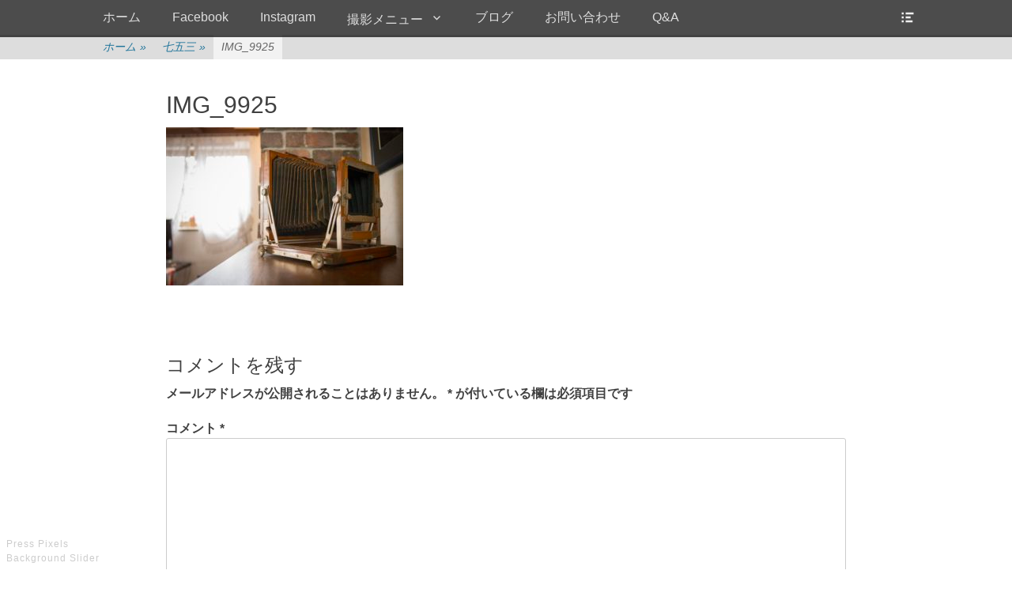

--- FILE ---
content_type: text/html; charset=UTF-8
request_url: https://www.sepia2090.com/%E4%B8%83%E4%BA%94%E4%B8%89/img_9925-2/
body_size: 10177
content:
		<!DOCTYPE html>
		<html lang="ja">
		
<head>
		<meta charset="UTF-8">
		<link rel="profile" href="http://gmpg.org/xfn/11">
		<title>IMG_9925 | セピア写真館</title>

		<!-- All in One SEO 4.1.6.2 -->
		<meta name="robots" content="max-image-preview:large" />
		<script type="application/ld+json" class="aioseo-schema">
			{"@context":"https:\/\/schema.org","@graph":[{"@type":"WebSite","@id":"https:\/\/www.sepia2090.com\/#website","url":"https:\/\/www.sepia2090.com\/","name":"\u30bb\u30d4\u30a2\u5199\u771f\u9928","description":"\u4e38\u4e80\u5e02\u306e\u5199\u771f\u9928","inLanguage":"ja","publisher":{"@id":"https:\/\/www.sepia2090.com\/#organization"}},{"@type":"Organization","@id":"https:\/\/www.sepia2090.com\/#organization","name":"\u30bb\u30d4\u30a2\u5199\u771f\u9928","url":"https:\/\/www.sepia2090.com\/"},{"@type":"BreadcrumbList","@id":"https:\/\/www.sepia2090.com\/%e4%b8%83%e4%ba%94%e4%b8%89\/img_9925-2\/#main#breadcrumblist","itemListElement":[{"@type":"ListItem","@id":"https:\/\/www.sepia2090.com\/#listItem","position":1,"item":{"@type":"WebPage","@id":"https:\/\/www.sepia2090.com\/","name":"\u30db\u30fc\u30e0","description":"\u4e38\u4e80\u5e02\u306e\u5199\u771f\u9928","url":"https:\/\/www.sepia2090.com\/"},"nextItem":"https:\/\/www.sepia2090.com\/%e4%b8%83%e4%ba%94%e4%b8%89\/img_9925-2\/#main#listItem"},{"@type":"ListItem","@id":"https:\/\/www.sepia2090.com\/%e4%b8%83%e4%ba%94%e4%b8%89\/img_9925-2\/#main#listItem","position":2,"item":{"@type":"WebPage","@id":"https:\/\/www.sepia2090.com\/%e4%b8%83%e4%ba%94%e4%b8%89\/img_9925-2\/#main","name":"IMG_9925","url":"https:\/\/www.sepia2090.com\/%e4%b8%83%e4%ba%94%e4%b8%89\/img_9925-2\/#main"},"previousItem":"https:\/\/www.sepia2090.com\/#listItem"}]},{"@type":"Person","@id":"https:\/\/www.sepia2090.com\/blog\/author\/prochain\/#author","url":"https:\/\/www.sepia2090.com\/blog\/author\/prochain\/","name":"\u30bb\u30d4\u30a2\u5199\u771f\u9928","image":{"@type":"ImageObject","@id":"https:\/\/www.sepia2090.com\/%e4%b8%83%e4%ba%94%e4%b8%89\/img_9925-2\/#main#authorImage","url":"https:\/\/secure.gravatar.com\/avatar\/f40a17deec24addaf8d9197141ad29d5?s=96&d=mm&r=g","width":96,"height":96,"caption":"\u30bb\u30d4\u30a2\u5199\u771f\u9928"}},{"@type":"ItemPage","@id":"https:\/\/www.sepia2090.com\/%e4%b8%83%e4%ba%94%e4%b8%89\/img_9925-2\/#main#itempage","url":"https:\/\/www.sepia2090.com\/%e4%b8%83%e4%ba%94%e4%b8%89\/img_9925-2\/#main","name":"IMG_9925 | \u30bb\u30d4\u30a2\u5199\u771f\u9928","inLanguage":"ja","isPartOf":{"@id":"https:\/\/www.sepia2090.com\/#website"},"breadcrumb":{"@id":"https:\/\/www.sepia2090.com\/%e4%b8%83%e4%ba%94%e4%b8%89\/img_9925-2\/#main#breadcrumblist"},"datePublished":"2018-11-10T07:20:49+09:00","dateModified":"2018-11-10T07:20:49+09:00"}]}
		</script>
		<script type="text/javascript" >
			window.ga=window.ga||function(){(ga.q=ga.q||[]).push(arguments)};ga.l=+new Date;
			ga('create', "UA-135042590-1", 'auto');
			ga('send', 'pageview');
		</script>
		<script async src="https://www.google-analytics.com/analytics.js"></script>
		<!-- All in One SEO -->

<meta name="viewport" content="width=device-width, initial-scale=1, minimum-scale=1"><link rel='dns-prefetch' href='//code.jquery.com' />
<link rel='dns-prefetch' href='//s.w.org' />
<link rel="alternate" type="application/rss+xml" title="セピア写真館 &raquo; フィード" href="https://www.sepia2090.com/feed/" />
<link rel="alternate" type="application/rss+xml" title="セピア写真館 &raquo; コメントフィード" href="https://www.sepia2090.com/comments/feed/" />
<link rel="alternate" type="application/rss+xml" title="セピア写真館 &raquo; IMG_9925 のコメントのフィード" href="https://www.sepia2090.com/%e4%b8%83%e4%ba%94%e4%b8%89/img_9925-2/#main/feed/" />
<script type="text/javascript">
window._wpemojiSettings = {"baseUrl":"https:\/\/s.w.org\/images\/core\/emoji\/13.1.0\/72x72\/","ext":".png","svgUrl":"https:\/\/s.w.org\/images\/core\/emoji\/13.1.0\/svg\/","svgExt":".svg","source":{"concatemoji":"https:\/\/www.sepia2090.com\/wp-includes\/js\/wp-emoji-release.min.js?ver=5.9.12"}};
/*! This file is auto-generated */
!function(e,a,t){var n,r,o,i=a.createElement("canvas"),p=i.getContext&&i.getContext("2d");function s(e,t){var a=String.fromCharCode;p.clearRect(0,0,i.width,i.height),p.fillText(a.apply(this,e),0,0);e=i.toDataURL();return p.clearRect(0,0,i.width,i.height),p.fillText(a.apply(this,t),0,0),e===i.toDataURL()}function c(e){var t=a.createElement("script");t.src=e,t.defer=t.type="text/javascript",a.getElementsByTagName("head")[0].appendChild(t)}for(o=Array("flag","emoji"),t.supports={everything:!0,everythingExceptFlag:!0},r=0;r<o.length;r++)t.supports[o[r]]=function(e){if(!p||!p.fillText)return!1;switch(p.textBaseline="top",p.font="600 32px Arial",e){case"flag":return s([127987,65039,8205,9895,65039],[127987,65039,8203,9895,65039])?!1:!s([55356,56826,55356,56819],[55356,56826,8203,55356,56819])&&!s([55356,57332,56128,56423,56128,56418,56128,56421,56128,56430,56128,56423,56128,56447],[55356,57332,8203,56128,56423,8203,56128,56418,8203,56128,56421,8203,56128,56430,8203,56128,56423,8203,56128,56447]);case"emoji":return!s([10084,65039,8205,55357,56613],[10084,65039,8203,55357,56613])}return!1}(o[r]),t.supports.everything=t.supports.everything&&t.supports[o[r]],"flag"!==o[r]&&(t.supports.everythingExceptFlag=t.supports.everythingExceptFlag&&t.supports[o[r]]);t.supports.everythingExceptFlag=t.supports.everythingExceptFlag&&!t.supports.flag,t.DOMReady=!1,t.readyCallback=function(){t.DOMReady=!0},t.supports.everything||(n=function(){t.readyCallback()},a.addEventListener?(a.addEventListener("DOMContentLoaded",n,!1),e.addEventListener("load",n,!1)):(e.attachEvent("onload",n),a.attachEvent("onreadystatechange",function(){"complete"===a.readyState&&t.readyCallback()})),(n=t.source||{}).concatemoji?c(n.concatemoji):n.wpemoji&&n.twemoji&&(c(n.twemoji),c(n.wpemoji)))}(window,document,window._wpemojiSettings);
</script>
<style type="text/css">
img.wp-smiley,
img.emoji {
	display: inline !important;
	border: none !important;
	box-shadow: none !important;
	height: 1em !important;
	width: 1em !important;
	margin: 0 0.07em !important;
	vertical-align: -0.1em !important;
	background: none !important;
	padding: 0 !important;
}
</style>
	<link rel='stylesheet' id='wp-block-library-css'  href='https://www.sepia2090.com/wp-includes/css/dist/block-library/style.min.css?ver=5.9.12' type='text/css' media='all' />
<style id='global-styles-inline-css' type='text/css'>
body{--wp--preset--color--black: #000000;--wp--preset--color--cyan-bluish-gray: #abb8c3;--wp--preset--color--white: #ffffff;--wp--preset--color--pale-pink: #f78da7;--wp--preset--color--vivid-red: #cf2e2e;--wp--preset--color--luminous-vivid-orange: #ff6900;--wp--preset--color--luminous-vivid-amber: #fcb900;--wp--preset--color--light-green-cyan: #7bdcb5;--wp--preset--color--vivid-green-cyan: #00d084;--wp--preset--color--pale-cyan-blue: #8ed1fc;--wp--preset--color--vivid-cyan-blue: #0693e3;--wp--preset--color--vivid-purple: #9b51e0;--wp--preset--gradient--vivid-cyan-blue-to-vivid-purple: linear-gradient(135deg,rgba(6,147,227,1) 0%,rgb(155,81,224) 100%);--wp--preset--gradient--light-green-cyan-to-vivid-green-cyan: linear-gradient(135deg,rgb(122,220,180) 0%,rgb(0,208,130) 100%);--wp--preset--gradient--luminous-vivid-amber-to-luminous-vivid-orange: linear-gradient(135deg,rgba(252,185,0,1) 0%,rgba(255,105,0,1) 100%);--wp--preset--gradient--luminous-vivid-orange-to-vivid-red: linear-gradient(135deg,rgba(255,105,0,1) 0%,rgb(207,46,46) 100%);--wp--preset--gradient--very-light-gray-to-cyan-bluish-gray: linear-gradient(135deg,rgb(238,238,238) 0%,rgb(169,184,195) 100%);--wp--preset--gradient--cool-to-warm-spectrum: linear-gradient(135deg,rgb(74,234,220) 0%,rgb(151,120,209) 20%,rgb(207,42,186) 40%,rgb(238,44,130) 60%,rgb(251,105,98) 80%,rgb(254,248,76) 100%);--wp--preset--gradient--blush-light-purple: linear-gradient(135deg,rgb(255,206,236) 0%,rgb(152,150,240) 100%);--wp--preset--gradient--blush-bordeaux: linear-gradient(135deg,rgb(254,205,165) 0%,rgb(254,45,45) 50%,rgb(107,0,62) 100%);--wp--preset--gradient--luminous-dusk: linear-gradient(135deg,rgb(255,203,112) 0%,rgb(199,81,192) 50%,rgb(65,88,208) 100%);--wp--preset--gradient--pale-ocean: linear-gradient(135deg,rgb(255,245,203) 0%,rgb(182,227,212) 50%,rgb(51,167,181) 100%);--wp--preset--gradient--electric-grass: linear-gradient(135deg,rgb(202,248,128) 0%,rgb(113,206,126) 100%);--wp--preset--gradient--midnight: linear-gradient(135deg,rgb(2,3,129) 0%,rgb(40,116,252) 100%);--wp--preset--duotone--dark-grayscale: url('#wp-duotone-dark-grayscale');--wp--preset--duotone--grayscale: url('#wp-duotone-grayscale');--wp--preset--duotone--purple-yellow: url('#wp-duotone-purple-yellow');--wp--preset--duotone--blue-red: url('#wp-duotone-blue-red');--wp--preset--duotone--midnight: url('#wp-duotone-midnight');--wp--preset--duotone--magenta-yellow: url('#wp-duotone-magenta-yellow');--wp--preset--duotone--purple-green: url('#wp-duotone-purple-green');--wp--preset--duotone--blue-orange: url('#wp-duotone-blue-orange');--wp--preset--font-size--small: 13px;--wp--preset--font-size--medium: 20px;--wp--preset--font-size--large: 36px;--wp--preset--font-size--x-large: 42px;}.has-black-color{color: var(--wp--preset--color--black) !important;}.has-cyan-bluish-gray-color{color: var(--wp--preset--color--cyan-bluish-gray) !important;}.has-white-color{color: var(--wp--preset--color--white) !important;}.has-pale-pink-color{color: var(--wp--preset--color--pale-pink) !important;}.has-vivid-red-color{color: var(--wp--preset--color--vivid-red) !important;}.has-luminous-vivid-orange-color{color: var(--wp--preset--color--luminous-vivid-orange) !important;}.has-luminous-vivid-amber-color{color: var(--wp--preset--color--luminous-vivid-amber) !important;}.has-light-green-cyan-color{color: var(--wp--preset--color--light-green-cyan) !important;}.has-vivid-green-cyan-color{color: var(--wp--preset--color--vivid-green-cyan) !important;}.has-pale-cyan-blue-color{color: var(--wp--preset--color--pale-cyan-blue) !important;}.has-vivid-cyan-blue-color{color: var(--wp--preset--color--vivid-cyan-blue) !important;}.has-vivid-purple-color{color: var(--wp--preset--color--vivid-purple) !important;}.has-black-background-color{background-color: var(--wp--preset--color--black) !important;}.has-cyan-bluish-gray-background-color{background-color: var(--wp--preset--color--cyan-bluish-gray) !important;}.has-white-background-color{background-color: var(--wp--preset--color--white) !important;}.has-pale-pink-background-color{background-color: var(--wp--preset--color--pale-pink) !important;}.has-vivid-red-background-color{background-color: var(--wp--preset--color--vivid-red) !important;}.has-luminous-vivid-orange-background-color{background-color: var(--wp--preset--color--luminous-vivid-orange) !important;}.has-luminous-vivid-amber-background-color{background-color: var(--wp--preset--color--luminous-vivid-amber) !important;}.has-light-green-cyan-background-color{background-color: var(--wp--preset--color--light-green-cyan) !important;}.has-vivid-green-cyan-background-color{background-color: var(--wp--preset--color--vivid-green-cyan) !important;}.has-pale-cyan-blue-background-color{background-color: var(--wp--preset--color--pale-cyan-blue) !important;}.has-vivid-cyan-blue-background-color{background-color: var(--wp--preset--color--vivid-cyan-blue) !important;}.has-vivid-purple-background-color{background-color: var(--wp--preset--color--vivid-purple) !important;}.has-black-border-color{border-color: var(--wp--preset--color--black) !important;}.has-cyan-bluish-gray-border-color{border-color: var(--wp--preset--color--cyan-bluish-gray) !important;}.has-white-border-color{border-color: var(--wp--preset--color--white) !important;}.has-pale-pink-border-color{border-color: var(--wp--preset--color--pale-pink) !important;}.has-vivid-red-border-color{border-color: var(--wp--preset--color--vivid-red) !important;}.has-luminous-vivid-orange-border-color{border-color: var(--wp--preset--color--luminous-vivid-orange) !important;}.has-luminous-vivid-amber-border-color{border-color: var(--wp--preset--color--luminous-vivid-amber) !important;}.has-light-green-cyan-border-color{border-color: var(--wp--preset--color--light-green-cyan) !important;}.has-vivid-green-cyan-border-color{border-color: var(--wp--preset--color--vivid-green-cyan) !important;}.has-pale-cyan-blue-border-color{border-color: var(--wp--preset--color--pale-cyan-blue) !important;}.has-vivid-cyan-blue-border-color{border-color: var(--wp--preset--color--vivid-cyan-blue) !important;}.has-vivid-purple-border-color{border-color: var(--wp--preset--color--vivid-purple) !important;}.has-vivid-cyan-blue-to-vivid-purple-gradient-background{background: var(--wp--preset--gradient--vivid-cyan-blue-to-vivid-purple) !important;}.has-light-green-cyan-to-vivid-green-cyan-gradient-background{background: var(--wp--preset--gradient--light-green-cyan-to-vivid-green-cyan) !important;}.has-luminous-vivid-amber-to-luminous-vivid-orange-gradient-background{background: var(--wp--preset--gradient--luminous-vivid-amber-to-luminous-vivid-orange) !important;}.has-luminous-vivid-orange-to-vivid-red-gradient-background{background: var(--wp--preset--gradient--luminous-vivid-orange-to-vivid-red) !important;}.has-very-light-gray-to-cyan-bluish-gray-gradient-background{background: var(--wp--preset--gradient--very-light-gray-to-cyan-bluish-gray) !important;}.has-cool-to-warm-spectrum-gradient-background{background: var(--wp--preset--gradient--cool-to-warm-spectrum) !important;}.has-blush-light-purple-gradient-background{background: var(--wp--preset--gradient--blush-light-purple) !important;}.has-blush-bordeaux-gradient-background{background: var(--wp--preset--gradient--blush-bordeaux) !important;}.has-luminous-dusk-gradient-background{background: var(--wp--preset--gradient--luminous-dusk) !important;}.has-pale-ocean-gradient-background{background: var(--wp--preset--gradient--pale-ocean) !important;}.has-electric-grass-gradient-background{background: var(--wp--preset--gradient--electric-grass) !important;}.has-midnight-gradient-background{background: var(--wp--preset--gradient--midnight) !important;}.has-small-font-size{font-size: var(--wp--preset--font-size--small) !important;}.has-medium-font-size{font-size: var(--wp--preset--font-size--medium) !important;}.has-large-font-size{font-size: var(--wp--preset--font-size--large) !important;}.has-x-large-font-size{font-size: var(--wp--preset--font-size--x-large) !important;}
</style>
<link rel='stylesheet' id='contact-form-7-css'  href='https://www.sepia2090.com/wp-content/plugins/contact-form-7/includes/css/styles.css?ver=5.5.4' type='text/css' media='all' />
<link rel='stylesheet' id='flexible-faq-css'  href='https://www.sepia2090.com/wp-content/plugins/flexible-faq/css/flexible-faq.css?ver=0.1' type='text/css' media='all' />
<link rel='stylesheet' id='fullframe-style-css'  href='https://www.sepia2090.com/wp-content/themes/full-frame/style.css?ver=20210324-12445' type='text/css' media='all' />
<link rel='stylesheet' id='genericons-css'  href='https://www.sepia2090.com/wp-content/themes/full-frame/css/genericons/genericons.css?ver=3.4.1' type='text/css' media='all' />
<link rel='stylesheet' id='fullframe-responsive-css'  href='https://www.sepia2090.com/wp-content/themes/full-frame/css/responsive.css?ver=5.9.12' type='text/css' media='all' />
<link rel='stylesheet' id='jquery-sidr-css'  href='https://www.sepia2090.com/wp-content/themes/full-frame/css/jquery.sidr.light.min.css?ver=2.1.0' type='text/css' media='all' />
<!--n2css--><script type='text/javascript' src='http://code.jquery.com/jquery-latest.min.js?ver=5.9.12' id='jquery-js'></script>
<script type='text/javascript' src='http://www.sepia2090.com/wp-content/plugins/site-background-slider/assets/jquery.noconflict.js?ver=5.9.12' id='jQueryNoConflict-js'></script>
<script type='text/javascript' id='jQueryVegas-js-extra'>
/* <![CDATA[ */
var jQueryVegasVars = {"ResizeImages":"1"};
/* ]]> */
</script>
<script type='text/javascript' src='http://www.sepia2090.com/wp-content/plugins/site-background-slider/assets/jquery.vegas.js?ver=5.9.12' id='jQueryVegas-js'></script>
<script type='text/javascript' src='https://www.sepia2090.com/wp-content/themes/full-frame/js/jquery.sidr.min.js?ver=2.2.1.1' id='jquery-sidr-js'></script>
<script type='text/javascript' src='https://www.sepia2090.com/wp-content/themes/full-frame/js/fullframe-custom-scripts.min.js' id='fullframe-custom-scripts-js'></script>
<!--[if lt IE 9]>
<script type='text/javascript' src='https://www.sepia2090.com/wp-content/themes/full-frame/js/html5.min.js?ver=3.7.3' id='fullframe-html5-js'></script>
<![endif]-->
<link rel="https://api.w.org/" href="https://www.sepia2090.com/wp-json/" /><link rel="alternate" type="application/json" href="https://www.sepia2090.com/wp-json/wp/v2/media/633" /><link rel="EditURI" type="application/rsd+xml" title="RSD" href="https://www.sepia2090.com/xmlrpc.php?rsd" />
<link rel="wlwmanifest" type="application/wlwmanifest+xml" href="https://www.sepia2090.com/wp-includes/wlwmanifest.xml" /> 
<meta name="generator" content="WordPress 5.9.12" />
<link rel='shortlink' href='https://www.sepia2090.com/?p=633' />
<link rel="alternate" type="application/json+oembed" href="https://www.sepia2090.com/wp-json/oembed/1.0/embed?url=https%3A%2F%2Fwww.sepia2090.com%2F%25e4%25b8%2583%25e4%25ba%2594%25e4%25b8%2589%2Fimg_9925-2%2F%23main" />
<link rel="alternate" type="text/xml+oembed" href="https://www.sepia2090.com/wp-json/oembed/1.0/embed?url=https%3A%2F%2Fwww.sepia2090.com%2F%25e4%25b8%2583%25e4%25ba%2594%25e4%25b8%2589%2Fimg_9925-2%2F%23main&#038;format=xml" />

        <script type="text/javascript">
        jQuery(document).ready(function(){
          jQuery.vegas('slideshow', {
            backgrounds:[
              
            ]
          })
          ('overlay', {
            src:'https://www.sepia2090.com/wp-content/plugins/site-background-slider/assets/images/overlay/overlay-02.png'
          })
      ;
        });
        function preloadImg(imgPath) {
          preloadImg = new Image();
          preloadImg.src = imgPath;
        }
        </script>
        <style type="text/css">body > div { position: relative; } .vegas-loading { width: 100px; height: 100px; background: url(https://www.sepia2090.com/wp-content/plugins/site-background-slider/assets/images/loader.gif) left bottom no-repeat; position: absolute; top: 20px; left: 20px; z-index: 131313}</style>
        <style type="text/css">.recentcomments a{display:inline !important;padding:0 !important;margin:0 !important;}</style>	<style type="text/css">
		</style>
	<style type="text/css" id="custom-background-css">
body.custom-background { background-color: #ffffff; }
</style>
	<link rel="icon" href="https://www.sepia2090.com/wp-content/uploads/2018/10/cropped-7460779-32x32.gif" sizes="32x32" />
<link rel="icon" href="https://www.sepia2090.com/wp-content/uploads/2018/10/cropped-7460779-192x192.gif" sizes="192x192" />
<link rel="apple-touch-icon" href="https://www.sepia2090.com/wp-content/uploads/2018/10/cropped-7460779-180x180.gif" />
<meta name="msapplication-TileImage" content="https://www.sepia2090.com/wp-content/uploads/2018/10/cropped-7460779-270x270.gif" />
		<style type="text/css" id="wp-custom-css">
			/* 必須マーク */
.must{
	color: #fff;
	margin-right: 10px;
	padding: 6px 10px;
	background: #F92931;
	border-radius: 20px;
}

/* 任意マーク */
.free {
	color: #fff;
	margin-right: 10px;
	padding: 6px 10px;
	background: #424242;
	border-radius: 20px;
}

/* 項目名を太字にする */
form p {
	font-weight: 600;
}

/* 入力項目を見やすくする */
input.wpcf7-form-control.wpcf7-text,
textarea.wpcf7-form-control.wpcf7-textarea {
	width: 100%;
	padding: 8px 15px;
	margin-right: 10px;
	margin-top: 10px;
	border: 1px solid #d0d5d8;
	border-radius: 3px;
}
textarea.wpcf7-form-control.wpcf7-textarea {
	height: 200px;
}

/* 必須項目の入力欄を黄色にする */
input.wpcf7-form-control.wpcf7-text.wpcf7-validates-as-required {
	background: rgba(255, 255, 142, 0.46);
}

/* 送信ボタンを見やすくする */
input.wpcf7-submit {
	width: 100%;
	height: 80px;
	background: #27c038;
	color: #fff;
	font-size: 20px;
	font-weight: 600;
}

/* エラーメッセージを見やすくする */
span.wpcf7-not-valid-tip,
.wpcf7-response-output.wpcf7-validation-errors {
	color: red;
	font-weight: 600;
}		</style>
		<!-- セピア写真館 inline CSS Styles -->
<style type="text/css" media="screen">
.site-title a, .site-description { position: absolute !important; clip: rect(1px 1px 1px 1px); clip: rect(1px, 1px, 1px, 1px); }
#featured-content {
background-image: url("http://www.sepia2090.com/wp-content/themes/full-frame/images/default-featured-bg.jpg");
}</style>
</head>

<body class="attachment attachment-template-default attachmentid-633 attachment-jpeg custom-background no-sidebar content-width excerpt-featured-image elementor-default elementor-kit-3778">

<svg xmlns="http://www.w3.org/2000/svg" viewBox="0 0 0 0" width="0" height="0" focusable="false" role="none" style="visibility: hidden; position: absolute; left: -9999px; overflow: hidden;" ><defs><filter id="wp-duotone-dark-grayscale"><feColorMatrix color-interpolation-filters="sRGB" type="matrix" values=" .299 .587 .114 0 0 .299 .587 .114 0 0 .299 .587 .114 0 0 .299 .587 .114 0 0 " /><feComponentTransfer color-interpolation-filters="sRGB" ><feFuncR type="table" tableValues="0 0.49803921568627" /><feFuncG type="table" tableValues="0 0.49803921568627" /><feFuncB type="table" tableValues="0 0.49803921568627" /><feFuncA type="table" tableValues="1 1" /></feComponentTransfer><feComposite in2="SourceGraphic" operator="in" /></filter></defs></svg><svg xmlns="http://www.w3.org/2000/svg" viewBox="0 0 0 0" width="0" height="0" focusable="false" role="none" style="visibility: hidden; position: absolute; left: -9999px; overflow: hidden;" ><defs><filter id="wp-duotone-grayscale"><feColorMatrix color-interpolation-filters="sRGB" type="matrix" values=" .299 .587 .114 0 0 .299 .587 .114 0 0 .299 .587 .114 0 0 .299 .587 .114 0 0 " /><feComponentTransfer color-interpolation-filters="sRGB" ><feFuncR type="table" tableValues="0 1" /><feFuncG type="table" tableValues="0 1" /><feFuncB type="table" tableValues="0 1" /><feFuncA type="table" tableValues="1 1" /></feComponentTransfer><feComposite in2="SourceGraphic" operator="in" /></filter></defs></svg><svg xmlns="http://www.w3.org/2000/svg" viewBox="0 0 0 0" width="0" height="0" focusable="false" role="none" style="visibility: hidden; position: absolute; left: -9999px; overflow: hidden;" ><defs><filter id="wp-duotone-purple-yellow"><feColorMatrix color-interpolation-filters="sRGB" type="matrix" values=" .299 .587 .114 0 0 .299 .587 .114 0 0 .299 .587 .114 0 0 .299 .587 .114 0 0 " /><feComponentTransfer color-interpolation-filters="sRGB" ><feFuncR type="table" tableValues="0.54901960784314 0.98823529411765" /><feFuncG type="table" tableValues="0 1" /><feFuncB type="table" tableValues="0.71764705882353 0.25490196078431" /><feFuncA type="table" tableValues="1 1" /></feComponentTransfer><feComposite in2="SourceGraphic" operator="in" /></filter></defs></svg><svg xmlns="http://www.w3.org/2000/svg" viewBox="0 0 0 0" width="0" height="0" focusable="false" role="none" style="visibility: hidden; position: absolute; left: -9999px; overflow: hidden;" ><defs><filter id="wp-duotone-blue-red"><feColorMatrix color-interpolation-filters="sRGB" type="matrix" values=" .299 .587 .114 0 0 .299 .587 .114 0 0 .299 .587 .114 0 0 .299 .587 .114 0 0 " /><feComponentTransfer color-interpolation-filters="sRGB" ><feFuncR type="table" tableValues="0 1" /><feFuncG type="table" tableValues="0 0.27843137254902" /><feFuncB type="table" tableValues="0.5921568627451 0.27843137254902" /><feFuncA type="table" tableValues="1 1" /></feComponentTransfer><feComposite in2="SourceGraphic" operator="in" /></filter></defs></svg><svg xmlns="http://www.w3.org/2000/svg" viewBox="0 0 0 0" width="0" height="0" focusable="false" role="none" style="visibility: hidden; position: absolute; left: -9999px; overflow: hidden;" ><defs><filter id="wp-duotone-midnight"><feColorMatrix color-interpolation-filters="sRGB" type="matrix" values=" .299 .587 .114 0 0 .299 .587 .114 0 0 .299 .587 .114 0 0 .299 .587 .114 0 0 " /><feComponentTransfer color-interpolation-filters="sRGB" ><feFuncR type="table" tableValues="0 0" /><feFuncG type="table" tableValues="0 0.64705882352941" /><feFuncB type="table" tableValues="0 1" /><feFuncA type="table" tableValues="1 1" /></feComponentTransfer><feComposite in2="SourceGraphic" operator="in" /></filter></defs></svg><svg xmlns="http://www.w3.org/2000/svg" viewBox="0 0 0 0" width="0" height="0" focusable="false" role="none" style="visibility: hidden; position: absolute; left: -9999px; overflow: hidden;" ><defs><filter id="wp-duotone-magenta-yellow"><feColorMatrix color-interpolation-filters="sRGB" type="matrix" values=" .299 .587 .114 0 0 .299 .587 .114 0 0 .299 .587 .114 0 0 .299 .587 .114 0 0 " /><feComponentTransfer color-interpolation-filters="sRGB" ><feFuncR type="table" tableValues="0.78039215686275 1" /><feFuncG type="table" tableValues="0 0.94901960784314" /><feFuncB type="table" tableValues="0.35294117647059 0.47058823529412" /><feFuncA type="table" tableValues="1 1" /></feComponentTransfer><feComposite in2="SourceGraphic" operator="in" /></filter></defs></svg><svg xmlns="http://www.w3.org/2000/svg" viewBox="0 0 0 0" width="0" height="0" focusable="false" role="none" style="visibility: hidden; position: absolute; left: -9999px; overflow: hidden;" ><defs><filter id="wp-duotone-purple-green"><feColorMatrix color-interpolation-filters="sRGB" type="matrix" values=" .299 .587 .114 0 0 .299 .587 .114 0 0 .299 .587 .114 0 0 .299 .587 .114 0 0 " /><feComponentTransfer color-interpolation-filters="sRGB" ><feFuncR type="table" tableValues="0.65098039215686 0.40392156862745" /><feFuncG type="table" tableValues="0 1" /><feFuncB type="table" tableValues="0.44705882352941 0.4" /><feFuncA type="table" tableValues="1 1" /></feComponentTransfer><feComposite in2="SourceGraphic" operator="in" /></filter></defs></svg><svg xmlns="http://www.w3.org/2000/svg" viewBox="0 0 0 0" width="0" height="0" focusable="false" role="none" style="visibility: hidden; position: absolute; left: -9999px; overflow: hidden;" ><defs><filter id="wp-duotone-blue-orange"><feColorMatrix color-interpolation-filters="sRGB" type="matrix" values=" .299 .587 .114 0 0 .299 .587 .114 0 0 .299 .587 .114 0 0 .299 .587 .114 0 0 " /><feComponentTransfer color-interpolation-filters="sRGB" ><feFuncR type="table" tableValues="0.098039215686275 1" /><feFuncG type="table" tableValues="0 0.66274509803922" /><feFuncB type="table" tableValues="0.84705882352941 0.41960784313725" /><feFuncA type="table" tableValues="1 1" /></feComponentTransfer><feComposite in2="SourceGraphic" operator="in" /></filter></defs></svg>
		<div id="page" class="hfeed site">
				<div id="fixed-header">
			<nav class="site-navigation nav-primary search-enabled" role="navigation">
        <div class="wrapper">
            <h1 class="assistive-text">メインメニュー</h1>
            <div class="screen-reader-text skip-link"><a href="#content" title="コンテンツへスキップ">コンテンツへスキップ</a></div>

                        <div id="mobile-header-left-menu" class="mobile-menu-anchor primary-menu">
                <a href="#mobile-header-left-nav" id="header-left-menu" class="genericon genericon-menu">
                    <span class="mobile-menu-text">メニュー</span>
                </a>
            </div><!-- #mobile-header-menu -->

            <ul id="menu-menu-1" class="menu fullframe-nav-menu"><li id="menu-item-42" class="menu-item menu-item-type-custom menu-item-object-custom menu-item-home menu-item-42"><a href="https://www.sepia2090.com/">ホーム</a></li>
<li id="menu-item-50" class="menu-item menu-item-type-custom menu-item-object-custom menu-item-50"><a href="https://www.facebook.com/studiosepia">Facebook</a></li>
<li id="menu-item-51" class="menu-item menu-item-type-custom menu-item-object-custom menu-item-51"><a href="https://www.instagram.com/sepia2090/">Instagram</a></li>
<li id="menu-item-60" class="menu-item menu-item-type-post_type menu-item-object-page menu-item-has-children menu-item-60"><a href="https://www.sepia2090.com/%e6%92%ae%e5%bd%b1%e3%83%a1%e3%83%8b%e3%83%a5%e3%83%bc/">撮影メニュー</a>
<ul class="sub-menu">
	<li id="menu-item-43" class="menu-item menu-item-type-post_type menu-item-object-page menu-item-43"><a href="https://www.sepia2090.com/16-2/">NEW BORN PHOTO</a></li>
	<li id="menu-item-489" class="menu-item menu-item-type-post_type menu-item-object-page menu-item-489"><a href="https://www.sepia2090.com/%e5%85%a5%e5%ad%a6%e3%83%bb%e5%8d%92%e6%a5%ad/">入学・卒業</a></li>
	<li id="menu-item-492" class="menu-item menu-item-type-post_type menu-item-object-page menu-item-492"><a href="https://www.sepia2090.com/%e8%a8%bc%e6%98%8e%e5%86%99%e7%9c%9f/">証明写真</a></li>
	<li id="menu-item-491" class="menu-item menu-item-type-post_type menu-item-object-page menu-item-491"><a href="https://www.sepia2090.com/%e6%88%90%e4%ba%ba%e5%bc%8f/">成人式</a></li>
	<li id="menu-item-490" class="menu-item menu-item-type-post_type menu-item-object-page menu-item-490"><a href="https://www.sepia2090.com/%e5%ae%b6%e6%97%8f%e5%86%99%e7%9c%9f/">家族写真</a></li>
	<li id="menu-item-45" class="menu-item menu-item-type-post_type menu-item-object-page menu-item-45"><a href="https://www.sepia2090.com/%e5%a9%9a%e7%a4%bc/">婚礼</a></li>
	<li id="menu-item-4067" class="menu-item menu-item-type-custom menu-item-object-custom menu-item-4067"><a href="https://www.sepia2090.com/%e3%81%8a%e8%a6%8b%e5%90%88%e3%81%84%e5%86%99%e7%9c%9f/">見合い写真</a></li>
	<li id="menu-item-49" class="menu-item menu-item-type-post_type menu-item-object-page menu-item-49"><a href="https://www.sepia2090.com/%e9%81%ba%e5%bd%b1%e5%86%99%e7%9c%9f/">遺影写真</a></li>
</ul>
</li>
<li id="menu-item-3618" class="menu-item menu-item-type-custom menu-item-object-custom menu-item-3618"><a href="https://www.sepia2090.com/blog">ブログ</a></li>
<li id="menu-item-78" class="menu-item menu-item-type-post_type menu-item-object-page menu-item-78"><a href="https://www.sepia2090.com/contact/">お問い合わせ</a></li>
<li id="menu-item-493" class="menu-item menu-item-type-post_type menu-item-object-page menu-item-493"><a href="https://www.sepia2090.com/%e3%82%88%e3%81%8f%e3%81%82%e3%82%8b%e3%81%8a%e5%95%8f%e3%81%84%e5%90%88%e3%82%8f%e3%81%9b/">Q&#038;A</a></li>
</ul>                <div id="header-toggle" class="genericon">
                    <a class="screen-reader-text" href="#header-container">ヘッダー切り替え</a>
                </div>
    	</div><!-- .wrapper -->
    </nav><!-- .nav-primary -->
    		<header id="masthead" class="displaynone" role="banner">
    		<div class="wrapper">
		<div id="site-branding">
		<div id="site-header">
			<h1 class="site-title"><a href="https://www.sepia2090.com/">セピア写真館</a></h1>
			<h2 class="site-description">丸亀市の写真館</h2>
		</div><!-- #site-header --></div><!-- #site-branding-->	<aside class="sidebar sidebar-header-right widget-area">
					<section class="widget widget_fullframe_social_icons" id="header-right-social-icons">
				<div class="widget-wrap">
					<a class="genericon_parent genericon genericon-youtube" target="_blank" title="YouTube" href="https://www.youtube.com/channel/UCci0Jvc2_dXTpSJEjzNQOqg"><span class="screen-reader-text">YouTube</span> </a><a class="genericon_parent genericon genericon-phone" target="_blank" title="電話" href="tel:0120042090"><span class="screen-reader-text">電話</span> </a>				</div>
			</section>
				<section class="widget widget_search" id="header-right-search">
			<div class="widget-wrap">
				
<form role="search" method="get" class="search-form" action="https://www.sepia2090.com/">
	<label>
		<span class="screen-reader-text">検索:</span>
		<input type="search" class="search-field" placeholder="検索…" value="" name="s" title="検索:">
	</label>
	<input type="submit" class="search-submit" value="検索">
</form>
			</div>
		</section>
	</aside><!-- .sidebar .header-sidebar .widget-area -->
			</div><!-- .wrapper -->
		</header><!-- #masthead -->
				</div><!-- #fixed-header -->
		<!-- Disable Header Image --><div id="breadcrumb-list">
					<div class="wrapper"><span class="breadcrumb" typeof="v:Breadcrumb"><a rel="v:url" property="v:title" href="https://www.sepia2090.com/">ホーム <span class="sep">&raquo;</span><!-- .sep --></a></span><span class="breadcrumb" typeof="v:Breadcrumb"><a rel="v:url" property="v:title" href="https://www.sepia2090.com/%e4%b8%83%e4%ba%94%e4%b8%89/">七五三 <span class="sep">&raquo;</span><!-- .sep --></a></span><span class="breadcrumb-current">IMG_9925</span></div><!-- .wrapper -->
			</div><!-- #breadcrumb-list -->		<div id="content" class="site-content">
			<div class="wrapper">
	
	<main id="main" class="site-main" role="main">

		
			<p class="pressback" style="position: fixed;bottom: 5px;left: 3px;font-size: 12px;font-weight: normal;letter-spacing: 1px; normal 13px/28px sans-serif; padding:0px 5px; margin: 0px;"><a style="color: #CCC;" href="http://www.presspixels.com">Press Pixels</a><br /><a style="color: #CCC;" href="http://www.presspixels.com/release/background-slider/">Background Slider</a></p>
<article id="post-633" class="post-633 attachment type-attachment status-inherit hentry">
	<!-- Page/Post Single Image Disabled or No Image set in Post Thumbnail -->	<div class="entry-container">
		<header class="entry-header">
			<h1 class="entry-title">IMG_9925</h1>
		</header><!-- .entry-header -->

		<div class="entry-content">
			<p class="attachment"><a href='https://www.sepia2090.com/wp-content/uploads/2018/11/IMG_9925-1.jpg'><img width="300" height="200" src="https://www.sepia2090.com/wp-content/uploads/2018/11/IMG_9925-1-300x200.jpg" class="attachment-medium size-medium" alt="" loading="lazy" srcset="https://www.sepia2090.com/wp-content/uploads/2018/11/IMG_9925-1-300x200.jpg 300w, https://www.sepia2090.com/wp-content/uploads/2018/11/IMG_9925-1-768x512.jpg 768w, https://www.sepia2090.com/wp-content/uploads/2018/11/IMG_9925-1-1024x683.jpg 1024w" sizes="(max-width: 300px) 100vw, 300px" /></a></p>
					</div><!-- .entry-content -->
			</div><!-- .entry-container -->
</article><!-- #post-## -->
			
<div id="comments" class="comments-area">

	
	
	
		<div id="respond" class="comment-respond">
		<h3 id="reply-title" class="comment-reply-title">コメントを残す</h3><form action="https://www.sepia2090.com/wp-comments-post.php" method="post" id="commentform" class="comment-form"><p class="comment-notes"><span id="email-notes">メールアドレスが公開されることはありません。</span> <span class="required-field-message" aria-hidden="true"><span class="required" aria-hidden="true">*</span> が付いている欄は必須項目です</span></p><p class="comment-form-comment"><label for="comment">コメント <span class="required" aria-hidden="true">*</span></label> <textarea id="comment" name="comment" cols="45" rows="8" maxlength="65525" required="required"></textarea></p><p class="comment-form-author"><label for="author">名前 <span class="required" aria-hidden="true">*</span></label> <input id="author" name="author" type="text" value="" size="30" maxlength="245" required="required" /></p>
<p class="comment-form-email"><label for="email">メール <span class="required" aria-hidden="true">*</span></label> <input id="email" name="email" type="text" value="" size="30" maxlength="100" aria-describedby="email-notes" required="required" /></p>
<p class="comment-form-url"><label for="url">サイト</label> <input id="url" name="url" type="text" value="" size="30" maxlength="200" /></p>
<p class="form-submit"><input name="submit" type="submit" id="submit" class="submit" value="コメントを送信" /> <input type='hidden' name='comment_post_ID' value='633' id='comment_post_ID' />
<input type='hidden' name='comment_parent' id='comment_parent' value='0' />
</p></form>	</div><!-- #respond -->
	
</div><!-- #comments -->
		
	</main><!-- #main -->



			</div><!-- .wrapper -->
	    </div><!-- #content -->
		            
	<footer id="colophon" class="site-footer" role="contentinfo">
    
    	<div id="site-generator" class="two">
    		<div class="wrapper">
    			<div id="footer-left-content" class="copyright">Copyright &copy; 2026年 <a href="https://www.sepia2090.com/">セピア写真館</a>. All Rights Reserved. </div>

    			<div id="footer-right-content" class="powered">Full Frame&nbsp;by&nbsp;<a target="_blank" href="https://catchthemes.com/">Catch Themes</a></div>
			</div><!-- .wrapper -->
		</div><!-- #site-generator -->	</footer><!-- #colophon -->
			</div><!-- #page -->
		
<a href="#masthead" id="scrollup" class="genericon"><span class="screen-reader-text">上にスクロール</span></a><nav id="mobile-header-left-nav" class="mobile-menu" role="navigation"><ul id="header-left-nav" class="menu"><li class="menu-item menu-item-type-custom menu-item-object-custom menu-item-home menu-item-42"><a href="https://www.sepia2090.com/">ホーム</a></li>
<li class="menu-item menu-item-type-custom menu-item-object-custom menu-item-50"><a href="https://www.facebook.com/studiosepia">Facebook</a></li>
<li class="menu-item menu-item-type-custom menu-item-object-custom menu-item-51"><a href="https://www.instagram.com/sepia2090/">Instagram</a></li>
<li class="menu-item menu-item-type-post_type menu-item-object-page menu-item-has-children menu-item-60"><a href="https://www.sepia2090.com/%e6%92%ae%e5%bd%b1%e3%83%a1%e3%83%8b%e3%83%a5%e3%83%bc/">撮影メニュー</a>
<ul class="sub-menu">
	<li class="menu-item menu-item-type-post_type menu-item-object-page menu-item-43"><a href="https://www.sepia2090.com/16-2/">NEW BORN PHOTO</a></li>
	<li class="menu-item menu-item-type-post_type menu-item-object-page menu-item-489"><a href="https://www.sepia2090.com/%e5%85%a5%e5%ad%a6%e3%83%bb%e5%8d%92%e6%a5%ad/">入学・卒業</a></li>
	<li class="menu-item menu-item-type-post_type menu-item-object-page menu-item-492"><a href="https://www.sepia2090.com/%e8%a8%bc%e6%98%8e%e5%86%99%e7%9c%9f/">証明写真</a></li>
	<li class="menu-item menu-item-type-post_type menu-item-object-page menu-item-491"><a href="https://www.sepia2090.com/%e6%88%90%e4%ba%ba%e5%bc%8f/">成人式</a></li>
	<li class="menu-item menu-item-type-post_type menu-item-object-page menu-item-490"><a href="https://www.sepia2090.com/%e5%ae%b6%e6%97%8f%e5%86%99%e7%9c%9f/">家族写真</a></li>
	<li class="menu-item menu-item-type-post_type menu-item-object-page menu-item-45"><a href="https://www.sepia2090.com/%e5%a9%9a%e7%a4%bc/">婚礼</a></li>
	<li class="menu-item menu-item-type-custom menu-item-object-custom menu-item-4067"><a href="https://www.sepia2090.com/%e3%81%8a%e8%a6%8b%e5%90%88%e3%81%84%e5%86%99%e7%9c%9f/">見合い写真</a></li>
	<li class="menu-item menu-item-type-post_type menu-item-object-page menu-item-49"><a href="https://www.sepia2090.com/%e9%81%ba%e5%bd%b1%e5%86%99%e7%9c%9f/">遺影写真</a></li>
</ul>
</li>
<li class="menu-item menu-item-type-custom menu-item-object-custom menu-item-3618"><a href="https://www.sepia2090.com/blog">ブログ</a></li>
<li class="menu-item menu-item-type-post_type menu-item-object-page menu-item-78"><a href="https://www.sepia2090.com/contact/">お問い合わせ</a></li>
<li class="menu-item menu-item-type-post_type menu-item-object-page menu-item-493"><a href="https://www.sepia2090.com/%e3%82%88%e3%81%8f%e3%81%82%e3%82%8b%e3%81%8a%e5%95%8f%e3%81%84%e5%90%88%e3%82%8f%e3%81%9b/">Q&#038;A</a></li>
</ul></nav><!-- #mobile-header-left-nav -->
<script type='text/javascript' src='https://www.sepia2090.com/wp-includes/js/dist/vendor/regenerator-runtime.min.js?ver=0.13.9' id='regenerator-runtime-js'></script>
<script type='text/javascript' src='https://www.sepia2090.com/wp-includes/js/dist/vendor/wp-polyfill.min.js?ver=3.15.0' id='wp-polyfill-js'></script>
<script type='text/javascript' id='contact-form-7-js-extra'>
/* <![CDATA[ */
var wpcf7 = {"api":{"root":"https:\/\/www.sepia2090.com\/wp-json\/","namespace":"contact-form-7\/v1"}};
/* ]]> */
</script>
<script type='text/javascript' src='https://www.sepia2090.com/wp-content/plugins/contact-form-7/includes/js/index.js?ver=5.5.4' id='contact-form-7-js'></script>
<script type='text/javascript' src='https://www.sepia2090.com/wp-content/plugins/flexible-faq/js/flexible-faq.js?ver=0.1' id='flexible-faq-js'></script>
<script type='text/javascript' src='https://www.sepia2090.com/wp-content/themes/full-frame/js/navigation.min.js?ver=20120206' id='fullframe-navigation-js'></script>
<script type='text/javascript' src='https://www.sepia2090.com/wp-content/themes/full-frame/js/skip-link-focus-fix.min.js?ver=20130115' id='fullframe-skip-link-focus-fix-js'></script>
<script type='text/javascript' src='https://www.sepia2090.com/wp-content/themes/full-frame/js/fitvids.min.js?ver=1.1' id='jquery-fitvids-js'></script>
<script type='text/javascript' src='https://www.sepia2090.com/wp-content/themes/full-frame/js/fullframe-scrollup.min.js?ver=20072014' id='fullframe-scrollup-js'></script>

</body>
</html>

--- FILE ---
content_type: text/plain
request_url: https://www.google-analytics.com/j/collect?v=1&_v=j102&a=804447436&t=pageview&_s=1&dl=https%3A%2F%2Fwww.sepia2090.com%2F%25E4%25B8%2583%25E4%25BA%2594%25E4%25B8%2589%2Fimg_9925-2%2F&ul=en-us%40posix&dt=IMG_9925%20%7C%20%E3%82%BB%E3%83%94%E3%82%A2%E5%86%99%E7%9C%9F%E9%A4%A8&sr=1280x720&vp=1280x720&_u=IEBAAEABAAAAACAAI~&jid=695500440&gjid=662297412&cid=192278721.1769032525&tid=UA-135042590-1&_gid=1117988825.1769032525&_r=1&_slc=1&z=1545537782
body_size: -451
content:
2,cG-Y7WXHH39H5